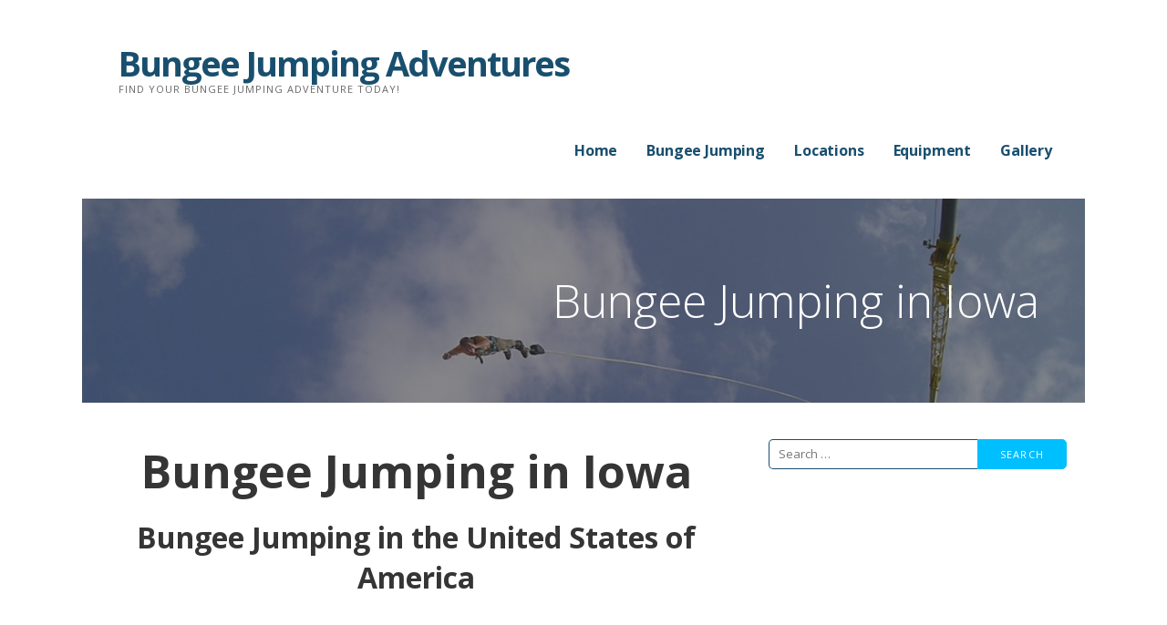

--- FILE ---
content_type: text/html; charset=UTF-8
request_url: http://bungeejumpingadventures.com/bungee-jumping-in-the-united-states-of-america/bungee-jumping-in-iowa/
body_size: 11687
content:
<!DOCTYPE html>

<html lang="en">

<head>

	<meta charset="UTF-8">

	<meta name="viewport" content="width=device-width, initial-scale=1">

	<link rel="profile" href="http://gmpg.org/xfn/11">

	<link rel="pingback" href="http://bungeejumpingadventures.com/xmlrpc.php">

	<meta name='robots' content='index, follow, max-image-preview:large, max-snippet:-1, max-video-preview:-1' />
	<style>img:is([sizes="auto" i], [sizes^="auto," i]) { contain-intrinsic-size: 3000px 1500px }</style>
	
	<!-- This site is optimized with the Yoast SEO plugin v25.4 - https://yoast.com/wordpress/plugins/seo/ -->
	<title>Bungee Jumping in Iowa - Experience the Adventure of a Lifetime!</title>
	<meta name="description" content="Looking for bungee jumping in Iowa? Bungee Jumping Adventures shows you the locations, companies &amp; bridges for bungee jumping in Iowa." />
	<link rel="canonical" href="http://bungeejumpingadventures.com/bungee-jumping-in-the-united-states-of-america/bungee-jumping-in-iowa/" />
	<meta property="og:locale" content="en_US" />
	<meta property="og:type" content="article" />
	<meta property="og:title" content="Bungee Jumping in Iowa - Experience the Adventure of a Lifetime!" />
	<meta property="og:description" content="Looking for bungee jumping in Iowa? Bungee Jumping Adventures shows you the locations, companies &amp; bridges for bungee jumping in Iowa." />
	<meta property="og:url" content="http://bungeejumpingadventures.com/bungee-jumping-in-the-united-states-of-america/bungee-jumping-in-iowa/" />
	<meta property="og:site_name" content="Bungee Jumping Adventures" />
	<meta property="article:modified_time" content="2018-05-20T07:40:58+00:00" />
	<meta property="og:image" content="http://bungeejumpingadventures.com/wp-content/uploads/2017/02/bungee-jumping-from-bridge.jpg" />
	<meta name="twitter:card" content="summary_large_image" />
	<meta name="twitter:label1" content="Est. reading time" />
	<meta name="twitter:data1" content="1 minute" />
	<script type="application/ld+json" class="yoast-schema-graph">{"@context":"https://schema.org","@graph":[{"@type":"WebPage","@id":"http://bungeejumpingadventures.com/bungee-jumping-in-the-united-states-of-america/bungee-jumping-in-iowa/","url":"http://bungeejumpingadventures.com/bungee-jumping-in-the-united-states-of-america/bungee-jumping-in-iowa/","name":"Bungee Jumping in Iowa - Experience the Adventure of a Lifetime!","isPartOf":{"@id":"https://bungeejumpingadventures.com/#website"},"primaryImageOfPage":{"@id":"http://bungeejumpingadventures.com/bungee-jumping-in-the-united-states-of-america/bungee-jumping-in-iowa/#primaryimage"},"image":{"@id":"http://bungeejumpingadventures.com/bungee-jumping-in-the-united-states-of-america/bungee-jumping-in-iowa/#primaryimage"},"thumbnailUrl":"http://bungeejumpingadventures.com/wp-content/uploads/2017/02/bungee-jumping-from-bridge.jpg","datePublished":"2017-02-10T19:49:25+00:00","dateModified":"2018-05-20T07:40:58+00:00","description":"Looking for bungee jumping in Iowa? Bungee Jumping Adventures shows you the locations, companies & bridges for bungee jumping in Iowa.","breadcrumb":{"@id":"http://bungeejumpingadventures.com/bungee-jumping-in-the-united-states-of-america/bungee-jumping-in-iowa/#breadcrumb"},"inLanguage":"en","potentialAction":[{"@type":"ReadAction","target":["http://bungeejumpingadventures.com/bungee-jumping-in-the-united-states-of-america/bungee-jumping-in-iowa/"]}]},{"@type":"ImageObject","inLanguage":"en","@id":"http://bungeejumpingadventures.com/bungee-jumping-in-the-united-states-of-america/bungee-jumping-in-iowa/#primaryimage","url":"http://bungeejumpingadventures.com/wp-content/uploads/2017/02/bungee-jumping-from-bridge.jpg","contentUrl":"http://bungeejumpingadventures.com/wp-content/uploads/2017/02/bungee-jumping-from-bridge.jpg"},{"@type":"BreadcrumbList","@id":"http://bungeejumpingadventures.com/bungee-jumping-in-the-united-states-of-america/bungee-jumping-in-iowa/#breadcrumb","itemListElement":[{"@type":"ListItem","position":1,"name":"Home","item":"https://bungeejumpingadventures.com/"},{"@type":"ListItem","position":2,"name":"Bungee Jumping in the United States of America","item":"http://bungeejumpingadventures.com/bungee-jumping-in-the-united-states-of-america/"},{"@type":"ListItem","position":3,"name":"Bungee Jumping in Iowa"}]},{"@type":"WebSite","@id":"https://bungeejumpingadventures.com/#website","url":"https://bungeejumpingadventures.com/","name":"Bungee Jumping Adventures","description":"Find Your Bungee Jumping Adventure Today!","potentialAction":[{"@type":"SearchAction","target":{"@type":"EntryPoint","urlTemplate":"https://bungeejumpingadventures.com/?s={search_term_string}"},"query-input":{"@type":"PropertyValueSpecification","valueRequired":true,"valueName":"search_term_string"}}],"inLanguage":"en"}]}</script>
	<!-- / Yoast SEO plugin. -->


<link rel='dns-prefetch' href='//fonts.googleapis.com' />
<link rel="alternate" type="application/rss+xml" title="Bungee Jumping Adventures &raquo; Feed" href="http://bungeejumpingadventures.com/feed/" />
<link rel="alternate" type="application/rss+xml" title="Bungee Jumping Adventures &raquo; Comments Feed" href="http://bungeejumpingadventures.com/comments/feed/" />
<script type="text/javascript">
/* <![CDATA[ */
window._wpemojiSettings = {"baseUrl":"https:\/\/s.w.org\/images\/core\/emoji\/16.0.1\/72x72\/","ext":".png","svgUrl":"https:\/\/s.w.org\/images\/core\/emoji\/16.0.1\/svg\/","svgExt":".svg","source":{"concatemoji":"http:\/\/bungeejumpingadventures.com\/wp-includes\/js\/wp-emoji-release.min.js?ver=6.8.3"}};
/*! This file is auto-generated */
!function(s,n){var o,i,e;function c(e){try{var t={supportTests:e,timestamp:(new Date).valueOf()};sessionStorage.setItem(o,JSON.stringify(t))}catch(e){}}function p(e,t,n){e.clearRect(0,0,e.canvas.width,e.canvas.height),e.fillText(t,0,0);var t=new Uint32Array(e.getImageData(0,0,e.canvas.width,e.canvas.height).data),a=(e.clearRect(0,0,e.canvas.width,e.canvas.height),e.fillText(n,0,0),new Uint32Array(e.getImageData(0,0,e.canvas.width,e.canvas.height).data));return t.every(function(e,t){return e===a[t]})}function u(e,t){e.clearRect(0,0,e.canvas.width,e.canvas.height),e.fillText(t,0,0);for(var n=e.getImageData(16,16,1,1),a=0;a<n.data.length;a++)if(0!==n.data[a])return!1;return!0}function f(e,t,n,a){switch(t){case"flag":return n(e,"\ud83c\udff3\ufe0f\u200d\u26a7\ufe0f","\ud83c\udff3\ufe0f\u200b\u26a7\ufe0f")?!1:!n(e,"\ud83c\udde8\ud83c\uddf6","\ud83c\udde8\u200b\ud83c\uddf6")&&!n(e,"\ud83c\udff4\udb40\udc67\udb40\udc62\udb40\udc65\udb40\udc6e\udb40\udc67\udb40\udc7f","\ud83c\udff4\u200b\udb40\udc67\u200b\udb40\udc62\u200b\udb40\udc65\u200b\udb40\udc6e\u200b\udb40\udc67\u200b\udb40\udc7f");case"emoji":return!a(e,"\ud83e\udedf")}return!1}function g(e,t,n,a){var r="undefined"!=typeof WorkerGlobalScope&&self instanceof WorkerGlobalScope?new OffscreenCanvas(300,150):s.createElement("canvas"),o=r.getContext("2d",{willReadFrequently:!0}),i=(o.textBaseline="top",o.font="600 32px Arial",{});return e.forEach(function(e){i[e]=t(o,e,n,a)}),i}function t(e){var t=s.createElement("script");t.src=e,t.defer=!0,s.head.appendChild(t)}"undefined"!=typeof Promise&&(o="wpEmojiSettingsSupports",i=["flag","emoji"],n.supports={everything:!0,everythingExceptFlag:!0},e=new Promise(function(e){s.addEventListener("DOMContentLoaded",e,{once:!0})}),new Promise(function(t){var n=function(){try{var e=JSON.parse(sessionStorage.getItem(o));if("object"==typeof e&&"number"==typeof e.timestamp&&(new Date).valueOf()<e.timestamp+604800&&"object"==typeof e.supportTests)return e.supportTests}catch(e){}return null}();if(!n){if("undefined"!=typeof Worker&&"undefined"!=typeof OffscreenCanvas&&"undefined"!=typeof URL&&URL.createObjectURL&&"undefined"!=typeof Blob)try{var e="postMessage("+g.toString()+"("+[JSON.stringify(i),f.toString(),p.toString(),u.toString()].join(",")+"));",a=new Blob([e],{type:"text/javascript"}),r=new Worker(URL.createObjectURL(a),{name:"wpTestEmojiSupports"});return void(r.onmessage=function(e){c(n=e.data),r.terminate(),t(n)})}catch(e){}c(n=g(i,f,p,u))}t(n)}).then(function(e){for(var t in e)n.supports[t]=e[t],n.supports.everything=n.supports.everything&&n.supports[t],"flag"!==t&&(n.supports.everythingExceptFlag=n.supports.everythingExceptFlag&&n.supports[t]);n.supports.everythingExceptFlag=n.supports.everythingExceptFlag&&!n.supports.flag,n.DOMReady=!1,n.readyCallback=function(){n.DOMReady=!0}}).then(function(){return e}).then(function(){var e;n.supports.everything||(n.readyCallback(),(e=n.source||{}).concatemoji?t(e.concatemoji):e.wpemoji&&e.twemoji&&(t(e.twemoji),t(e.wpemoji)))}))}((window,document),window._wpemojiSettings);
/* ]]> */
</script>
<style id='wp-emoji-styles-inline-css' type='text/css'>

	img.wp-smiley, img.emoji {
		display: inline !important;
		border: none !important;
		box-shadow: none !important;
		height: 1em !important;
		width: 1em !important;
		margin: 0 0.07em !important;
		vertical-align: -0.1em !important;
		background: none !important;
		padding: 0 !important;
	}
</style>
<link rel='stylesheet' id='wp-block-library-css' href='http://bungeejumpingadventures.com/wp-includes/css/dist/block-library/style.min.css?ver=6.8.3' type='text/css' media='all' />
<style id='classic-theme-styles-inline-css' type='text/css'>
/*! This file is auto-generated */
.wp-block-button__link{color:#fff;background-color:#32373c;border-radius:9999px;box-shadow:none;text-decoration:none;padding:calc(.667em + 2px) calc(1.333em + 2px);font-size:1.125em}.wp-block-file__button{background:#32373c;color:#fff;text-decoration:none}
</style>
<link rel='stylesheet' id='font-awesome-css' href='http://bungeejumpingadventures.com/wp-content/plugins/contact-widgets/assets/css/font-awesome.min.css?ver=4.7.0' type='text/css' media='all' />
<style id='global-styles-inline-css' type='text/css'>
:root{--wp--preset--aspect-ratio--square: 1;--wp--preset--aspect-ratio--4-3: 4/3;--wp--preset--aspect-ratio--3-4: 3/4;--wp--preset--aspect-ratio--3-2: 3/2;--wp--preset--aspect-ratio--2-3: 2/3;--wp--preset--aspect-ratio--16-9: 16/9;--wp--preset--aspect-ratio--9-16: 9/16;--wp--preset--color--black: #000000;--wp--preset--color--cyan-bluish-gray: #abb8c3;--wp--preset--color--white: #ffffff;--wp--preset--color--pale-pink: #f78da7;--wp--preset--color--vivid-red: #cf2e2e;--wp--preset--color--luminous-vivid-orange: #ff6900;--wp--preset--color--luminous-vivid-amber: #fcb900;--wp--preset--color--light-green-cyan: #7bdcb5;--wp--preset--color--vivid-green-cyan: #00d084;--wp--preset--color--pale-cyan-blue: #8ed1fc;--wp--preset--color--vivid-cyan-blue: #0693e3;--wp--preset--color--vivid-purple: #9b51e0;--wp--preset--gradient--vivid-cyan-blue-to-vivid-purple: linear-gradient(135deg,rgba(6,147,227,1) 0%,rgb(155,81,224) 100%);--wp--preset--gradient--light-green-cyan-to-vivid-green-cyan: linear-gradient(135deg,rgb(122,220,180) 0%,rgb(0,208,130) 100%);--wp--preset--gradient--luminous-vivid-amber-to-luminous-vivid-orange: linear-gradient(135deg,rgba(252,185,0,1) 0%,rgba(255,105,0,1) 100%);--wp--preset--gradient--luminous-vivid-orange-to-vivid-red: linear-gradient(135deg,rgba(255,105,0,1) 0%,rgb(207,46,46) 100%);--wp--preset--gradient--very-light-gray-to-cyan-bluish-gray: linear-gradient(135deg,rgb(238,238,238) 0%,rgb(169,184,195) 100%);--wp--preset--gradient--cool-to-warm-spectrum: linear-gradient(135deg,rgb(74,234,220) 0%,rgb(151,120,209) 20%,rgb(207,42,186) 40%,rgb(238,44,130) 60%,rgb(251,105,98) 80%,rgb(254,248,76) 100%);--wp--preset--gradient--blush-light-purple: linear-gradient(135deg,rgb(255,206,236) 0%,rgb(152,150,240) 100%);--wp--preset--gradient--blush-bordeaux: linear-gradient(135deg,rgb(254,205,165) 0%,rgb(254,45,45) 50%,rgb(107,0,62) 100%);--wp--preset--gradient--luminous-dusk: linear-gradient(135deg,rgb(255,203,112) 0%,rgb(199,81,192) 50%,rgb(65,88,208) 100%);--wp--preset--gradient--pale-ocean: linear-gradient(135deg,rgb(255,245,203) 0%,rgb(182,227,212) 50%,rgb(51,167,181) 100%);--wp--preset--gradient--electric-grass: linear-gradient(135deg,rgb(202,248,128) 0%,rgb(113,206,126) 100%);--wp--preset--gradient--midnight: linear-gradient(135deg,rgb(2,3,129) 0%,rgb(40,116,252) 100%);--wp--preset--font-size--small: 13px;--wp--preset--font-size--medium: 20px;--wp--preset--font-size--large: 36px;--wp--preset--font-size--x-large: 42px;--wp--preset--spacing--20: 0.44rem;--wp--preset--spacing--30: 0.67rem;--wp--preset--spacing--40: 1rem;--wp--preset--spacing--50: 1.5rem;--wp--preset--spacing--60: 2.25rem;--wp--preset--spacing--70: 3.38rem;--wp--preset--spacing--80: 5.06rem;--wp--preset--shadow--natural: 6px 6px 9px rgba(0, 0, 0, 0.2);--wp--preset--shadow--deep: 12px 12px 50px rgba(0, 0, 0, 0.4);--wp--preset--shadow--sharp: 6px 6px 0px rgba(0, 0, 0, 0.2);--wp--preset--shadow--outlined: 6px 6px 0px -3px rgba(255, 255, 255, 1), 6px 6px rgba(0, 0, 0, 1);--wp--preset--shadow--crisp: 6px 6px 0px rgba(0, 0, 0, 1);}:where(.is-layout-flex){gap: 0.5em;}:where(.is-layout-grid){gap: 0.5em;}body .is-layout-flex{display: flex;}.is-layout-flex{flex-wrap: wrap;align-items: center;}.is-layout-flex > :is(*, div){margin: 0;}body .is-layout-grid{display: grid;}.is-layout-grid > :is(*, div){margin: 0;}:where(.wp-block-columns.is-layout-flex){gap: 2em;}:where(.wp-block-columns.is-layout-grid){gap: 2em;}:where(.wp-block-post-template.is-layout-flex){gap: 1.25em;}:where(.wp-block-post-template.is-layout-grid){gap: 1.25em;}.has-black-color{color: var(--wp--preset--color--black) !important;}.has-cyan-bluish-gray-color{color: var(--wp--preset--color--cyan-bluish-gray) !important;}.has-white-color{color: var(--wp--preset--color--white) !important;}.has-pale-pink-color{color: var(--wp--preset--color--pale-pink) !important;}.has-vivid-red-color{color: var(--wp--preset--color--vivid-red) !important;}.has-luminous-vivid-orange-color{color: var(--wp--preset--color--luminous-vivid-orange) !important;}.has-luminous-vivid-amber-color{color: var(--wp--preset--color--luminous-vivid-amber) !important;}.has-light-green-cyan-color{color: var(--wp--preset--color--light-green-cyan) !important;}.has-vivid-green-cyan-color{color: var(--wp--preset--color--vivid-green-cyan) !important;}.has-pale-cyan-blue-color{color: var(--wp--preset--color--pale-cyan-blue) !important;}.has-vivid-cyan-blue-color{color: var(--wp--preset--color--vivid-cyan-blue) !important;}.has-vivid-purple-color{color: var(--wp--preset--color--vivid-purple) !important;}.has-black-background-color{background-color: var(--wp--preset--color--black) !important;}.has-cyan-bluish-gray-background-color{background-color: var(--wp--preset--color--cyan-bluish-gray) !important;}.has-white-background-color{background-color: var(--wp--preset--color--white) !important;}.has-pale-pink-background-color{background-color: var(--wp--preset--color--pale-pink) !important;}.has-vivid-red-background-color{background-color: var(--wp--preset--color--vivid-red) !important;}.has-luminous-vivid-orange-background-color{background-color: var(--wp--preset--color--luminous-vivid-orange) !important;}.has-luminous-vivid-amber-background-color{background-color: var(--wp--preset--color--luminous-vivid-amber) !important;}.has-light-green-cyan-background-color{background-color: var(--wp--preset--color--light-green-cyan) !important;}.has-vivid-green-cyan-background-color{background-color: var(--wp--preset--color--vivid-green-cyan) !important;}.has-pale-cyan-blue-background-color{background-color: var(--wp--preset--color--pale-cyan-blue) !important;}.has-vivid-cyan-blue-background-color{background-color: var(--wp--preset--color--vivid-cyan-blue) !important;}.has-vivid-purple-background-color{background-color: var(--wp--preset--color--vivid-purple) !important;}.has-black-border-color{border-color: var(--wp--preset--color--black) !important;}.has-cyan-bluish-gray-border-color{border-color: var(--wp--preset--color--cyan-bluish-gray) !important;}.has-white-border-color{border-color: var(--wp--preset--color--white) !important;}.has-pale-pink-border-color{border-color: var(--wp--preset--color--pale-pink) !important;}.has-vivid-red-border-color{border-color: var(--wp--preset--color--vivid-red) !important;}.has-luminous-vivid-orange-border-color{border-color: var(--wp--preset--color--luminous-vivid-orange) !important;}.has-luminous-vivid-amber-border-color{border-color: var(--wp--preset--color--luminous-vivid-amber) !important;}.has-light-green-cyan-border-color{border-color: var(--wp--preset--color--light-green-cyan) !important;}.has-vivid-green-cyan-border-color{border-color: var(--wp--preset--color--vivid-green-cyan) !important;}.has-pale-cyan-blue-border-color{border-color: var(--wp--preset--color--pale-cyan-blue) !important;}.has-vivid-cyan-blue-border-color{border-color: var(--wp--preset--color--vivid-cyan-blue) !important;}.has-vivid-purple-border-color{border-color: var(--wp--preset--color--vivid-purple) !important;}.has-vivid-cyan-blue-to-vivid-purple-gradient-background{background: var(--wp--preset--gradient--vivid-cyan-blue-to-vivid-purple) !important;}.has-light-green-cyan-to-vivid-green-cyan-gradient-background{background: var(--wp--preset--gradient--light-green-cyan-to-vivid-green-cyan) !important;}.has-luminous-vivid-amber-to-luminous-vivid-orange-gradient-background{background: var(--wp--preset--gradient--luminous-vivid-amber-to-luminous-vivid-orange) !important;}.has-luminous-vivid-orange-to-vivid-red-gradient-background{background: var(--wp--preset--gradient--luminous-vivid-orange-to-vivid-red) !important;}.has-very-light-gray-to-cyan-bluish-gray-gradient-background{background: var(--wp--preset--gradient--very-light-gray-to-cyan-bluish-gray) !important;}.has-cool-to-warm-spectrum-gradient-background{background: var(--wp--preset--gradient--cool-to-warm-spectrum) !important;}.has-blush-light-purple-gradient-background{background: var(--wp--preset--gradient--blush-light-purple) !important;}.has-blush-bordeaux-gradient-background{background: var(--wp--preset--gradient--blush-bordeaux) !important;}.has-luminous-dusk-gradient-background{background: var(--wp--preset--gradient--luminous-dusk) !important;}.has-pale-ocean-gradient-background{background: var(--wp--preset--gradient--pale-ocean) !important;}.has-electric-grass-gradient-background{background: var(--wp--preset--gradient--electric-grass) !important;}.has-midnight-gradient-background{background: var(--wp--preset--gradient--midnight) !important;}.has-small-font-size{font-size: var(--wp--preset--font-size--small) !important;}.has-medium-font-size{font-size: var(--wp--preset--font-size--medium) !important;}.has-large-font-size{font-size: var(--wp--preset--font-size--large) !important;}.has-x-large-font-size{font-size: var(--wp--preset--font-size--x-large) !important;}
:where(.wp-block-post-template.is-layout-flex){gap: 1.25em;}:where(.wp-block-post-template.is-layout-grid){gap: 1.25em;}
:where(.wp-block-columns.is-layout-flex){gap: 2em;}:where(.wp-block-columns.is-layout-grid){gap: 2em;}
:root :where(.wp-block-pullquote){font-size: 1.5em;line-height: 1.6;}
</style>
<link rel='stylesheet' id='ascension-css' href='http://bungeejumpingadventures.com/wp-content/themes/ascension/style.css?ver=1.0.1' type='text/css' media='all' />
<style id='ascension-inline-css' type='text/css'>
.hero{background-image:url(http://bungeejumpingadventures.com/wp-content/uploads/2017/02/cropped-bungee-jumping-from-a-crane-1-2400x1300.jpg);}
.site-title a,.site-title a:visited{color:#194f6e;}.site-title a:hover,.site-title a:visited:hover{color:rgba(25, 79, 110, 0.8);}
.site-description{color:#686868;}
.hero,.hero .widget h1,.hero .widget h2,.hero .widget h3,.hero .widget h4,.hero .widget h5,.hero .widget h6,.hero .widget p,.hero .widget blockquote,.hero .widget cite,.hero .widget table,.hero .widget ul,.hero .widget ol,.hero .widget li,.hero .widget dd,.hero .widget dt,.hero .widget address,.hero .widget code,.hero .widget pre,.hero .widget .widget-title,.hero .page-header h1{color:#ffffff;}
.main-navigation ul li a,.main-navigation ul li a:visited,.main-navigation ul li a:hover,.main-navigation ul li a:visited:hover{color:#194f6e;}.main-navigation .sub-menu .menu-item-has-children > a::after{border-right-color:#194f6e;border-left-color:#194f6e;}.menu-toggle div{background-color:#194f6e;}.main-navigation ul li a:hover{color:rgba(25, 79, 110, 0.8);}
h1,h2,h3,h4,h5,h6,label,legend,table th,dl dt,.entry-title,.entry-title a,.entry-title a:visited,.widget-title{color:#353535;}.entry-title a:hover,.entry-title a:visited:hover,.entry-title a:focus,.entry-title a:visited:focus,.entry-title a:active,.entry-title a:visited:active{color:rgba(53, 53, 53, 0.8);}
body,input,select,textarea,input[type="text"]:focus,input[type="email"]:focus,input[type="url"]:focus,input[type="password"]:focus,input[type="search"]:focus,input[type="number"]:focus,input[type="tel"]:focus,input[type="range"]:focus,input[type="date"]:focus,input[type="month"]:focus,input[type="week"]:focus,input[type="time"]:focus,input[type="datetime"]:focus,input[type="datetime-local"]:focus,input[type="color"]:focus,textarea:focus,.navigation.pagination .paging-nav-text{color:#252525;}.fl-callout-text,.fl-rich-text{color:#252525;}hr{background-color:rgba(37, 37, 37, 0.1);border-color:rgba(37, 37, 37, 0.1);}input[type="text"],input[type="email"],input[type="url"],input[type="password"],input[type="search"],input[type="number"],input[type="tel"],input[type="range"],input[type="date"],input[type="month"],input[type="week"],input[type="time"],input[type="datetime"],input[type="datetime-local"],input[type="color"],textarea,.select2-container .select2-choice{color:rgba(37, 37, 37, 0.5);border-color:rgba(37, 37, 37, 0.1);}select,fieldset,blockquote,pre,code,abbr,acronym,.hentry table th,.hentry table td{border-color:rgba(37, 37, 37, 0.1);}.hentry table tr:hover td{background-color:rgba(37, 37, 37, 0.05);}
blockquote,.entry-meta,.entry-footer,.comment-meta .says,.logged-in-as{color:#686868;}
.site-footer .widget-title,.site-footer h1,.site-footer h2,.site-footer h3,.site-footer h4,.site-footer h5,.site-footer h6{color:#353535;}
.site-footer .widget,.site-footer .widget form label{color:#252525;}
.footer-menu ul li a,.footer-menu ul li a:visited{color:#686868;}.site-info-wrapper .social-menu a{background-color:#686868;}.footer-menu ul li a:hover,.footer-menu ul li a:visited:hover{color:rgba(104, 104, 104, 0.8);}
.site-info-wrapper .site-info-text{color:#686868;}
a,a:visited,.entry-title a:hover,.entry-title a:visited:hover{color:#00bfff;}.navigation.pagination .nav-links .page-numbers.current,.social-menu a:hover{background-color:#00bfff;}a:hover,a:visited:hover,a:focus,a:visited:focus,a:active,a:visited:active{color:rgba(0, 191, 255, 0.8);}.comment-list li.bypostauthor{border-color:rgba(0, 191, 255, 0.2);}
button,a.button,a.button:visited,input[type="button"],input[type="reset"],input[type="submit"],.site-info-wrapper .social-menu a:hover{background-color:#00bfff;border-color:#00bfff;}a.fl-button,a.fl-button:visited,.content-area .fl-builder-content a.fl-button,.content-area .fl-builder-content a.fl-button:visited{background-color:#00bfff;border-color:#00bfff;}button:hover,button:active,button:focus,a.button:hover,a.button:active,a.button:focus,a.button:visited:hover,a.button:visited:active,a.button:visited:focus,input[type="button"]:hover,input[type="button"]:active,input[type="button"]:focus,input[type="reset"]:hover,input[type="reset"]:active,input[type="reset"]:focus,input[type="submit"]:hover,input[type="submit"]:active,input[type="submit"]:focus{background-color:rgba(0, 191, 255, 0.8);border-color:rgba(0, 191, 255, 0.8);}a.fl-button:hover,a.fl-button:active,a.fl-button:focus,a.fl-button:visited:hover,a.fl-button:visited:active,a.fl-button:visited:focus,.content-area .fl-builder-content a.fl-button:hover,.content-area .fl-builder-content a.fl-button:active,.content-area .fl-builder-content a.fl-button:focus,.content-area .fl-builder-content a.fl-button:visited:hover,.content-area .fl-builder-content a.fl-button:visited:active,.content-area .fl-builder-content a.fl-button:visited:focus{background-color:rgba(0, 191, 255, 0.8);border-color:rgba(0, 191, 255, 0.8);}
button,button:hover,button:active,button:focus,a.button,a.button:hover,a.button:active,a.button:focus,a.button:visited,a.button:visited:hover,a.button:visited:active,a.button:visited:focus,input[type="button"],input[type="button"]:hover,input[type="button"]:active,input[type="button"]:focus,input[type="reset"],input[type="reset"]:hover,input[type="reset"]:active,input[type="reset"]:focus,input[type="submit"],input[type="submit"]:hover,input[type="submit"]:active,input[type="submit"]:focus{color:#ffffff;}a.fl-button
				a.fl-button:hover,a.fl-button:active,a.fl-button:focus,a.fl-button:visited,a.fl-button:visited:hover,a.fl-button:visited:active,a.fl-button:visited:focus,.content-area .fl-builder-content a.fl-button,.content-area .fl-builder-content a.fl-button *,.content-area .fl-builder-content a.fl-button:visited,.content-area .fl-builder-content a.fl-button:visited *{color:#ffffff;}
body{background-color:#ffffff;}.navigation.pagination .nav-links .page-numbers.current{color:#ffffff;}
.hero{background-color:#252525;}.hero{-webkit-box-shadow:inset 0 0 0 9999em;-moz-box-shadow:inset 0 0 0 9999em;box-shadow:inset 0 0 0 9999em;color:rgba(37, 37, 37, 0.50);}
.main-navigation-container,.main-navigation.open,.main-navigation ul ul,.main-navigation .sub-menu{background-color:#ffffff;}.site-header{background-color:#ffffff;}
.site-footer{background-color:#f5f5f5;}
.site-info-wrapper{background-color:#ffffff;}.site-info-wrapper .social-menu a,.site-info-wrapper .social-menu a:visited,.site-info-wrapper .social-menu a:hover,.site-info-wrapper .social-menu a:visited:hover{color:#ffffff;}
</style>
<link rel='stylesheet' id='ascension-fonts-css' href='//fonts.googleapis.com/css?family=Open+Sans%3A300%2C400%2C700&#038;subset=latin&#038;ver=6.8.3' type='text/css' media='all' />
<style id='ascension-fonts-inline-css' type='text/css'>
.site-title{font-family:"Open Sans", sans-serif;}
.main-navigation ul li a,.main-navigation ul li a:visited,button,a.button,a.fl-button,input[type="button"],input[type="reset"],input[type="submit"]{font-family:"Open Sans", sans-serif;}
h1,h2,h3,h4,h5,h6,label,legend,table th,dl dt,.entry-title,.widget-title{font-family:"Open Sans", sans-serif;}
body,p,ol li,ul li,dl dd,.fl-callout-text{font-family:"Open Sans", sans-serif;}
blockquote,.entry-meta,.entry-footer,.comment-list li .comment-meta .says,.comment-list li .comment-metadata,.comment-reply-link,#respond .logged-in-as{font-family:"Open Sans", sans-serif;}
</style>
<script type="text/javascript" src="http://bungeejumpingadventures.com/wp-includes/js/jquery/jquery.min.js?ver=3.7.1" id="jquery-core-js"></script>
<script type="text/javascript" src="http://bungeejumpingadventures.com/wp-includes/js/jquery/jquery-migrate.min.js?ver=3.4.1" id="jquery-migrate-js"></script>
<link rel="https://api.w.org/" href="http://bungeejumpingadventures.com/wp-json/" /><link rel="alternate" title="JSON" type="application/json" href="http://bungeejumpingadventures.com/wp-json/wp/v2/pages/338" /><link rel="EditURI" type="application/rsd+xml" title="RSD" href="http://bungeejumpingadventures.com/xmlrpc.php?rsd" />
<meta name="generator" content="WordPress 6.8.3" />
<link rel='shortlink' href='http://bungeejumpingadventures.com/?p=338' />
<link rel="alternate" title="oEmbed (JSON)" type="application/json+oembed" href="http://bungeejumpingadventures.com/wp-json/oembed/1.0/embed?url=http%3A%2F%2Fbungeejumpingadventures.com%2Fbungee-jumping-in-the-united-states-of-america%2Fbungee-jumping-in-iowa%2F" />
<link rel="alternate" title="oEmbed (XML)" type="text/xml+oembed" href="http://bungeejumpingadventures.com/wp-json/oembed/1.0/embed?url=http%3A%2F%2Fbungeejumpingadventures.com%2Fbungee-jumping-in-the-united-states-of-america%2Fbungee-jumping-in-iowa%2F&#038;format=xml" />
<!-- Google tag (gtag.js) -->
<script async src="https://www.googletagmanager.com/gtag/js?id=G-3B8YCG1BQH"></script>
<script>
  window.dataLayer = window.dataLayer || [];
  function gtag(){dataLayer.push(arguments);}
  gtag('js', new Date());

  gtag('config', 'G-3B8YCG1BQH');
</script>
<style type="text/css">/* =Responsive Map fix
-------------------------------------------------------------- */
.pw_map_canvas img {
	max-width: none;
}</style><style type='text/css'>
.site-title a,.site-title a:visited{color:194f6e;}
</style>		<style type="text/css" id="wp-custom-css">
			a {
  color: blue;
}

iframe.youtube {
    width: 80%;
    height: 360px;
	}
iframe.vimeo {
    width: 60%;
    height: 360px;
	}

#bungee-jumping-usa-locations li {
    display:inline;
    margin: 0 0 0 0px;
}

#footer li {
    display:inline;
    margin: 0 0 0 10px;
}

iframe.google-maps {
    width: 50%;
    height: auto;
	}

img.image {
    width: 90%;
    height: auto;
}
		</style>
		
</head>

<body class="wp-singular page-template-default page page-id-338 page-child parent-pageid-303 wp-theme-primer wp-child-theme-ascension fl-builder-lite-2-9-1-1 fl-no-js custom-header-image layout-two-column-default">

	
	<div id="page" class="hfeed site">

		<a class="skip-link screen-reader-text" href="#content">Skip to content</a>

		
		<header id="masthead" class="site-header" role="banner">

			
			<div class="site-header-wrapper">

				
<div class="site-title-wrapper">

	
	<div class="site-title"><a href="http://bungeejumpingadventures.com/" rel="home">Bungee Jumping Adventures</a></div>
	<div class="site-description">Find Your Bungee Jumping Adventure Today!</div>
</div><!-- .site-title-wrapper -->

<div class="main-navigation-container">

	
<div class="menu-toggle" id="menu-toggle">
	<div></div>
	<div></div>
	<div></div>
</div><!-- #menu-toggle -->

	<nav id="site-navigation" class="main-navigation">

		<div class="menu-primary-menu-container"><ul id="menu-primary-menu" class="menu"><li id="menu-item-170" class="menu-item menu-item-type-post_type menu-item-object-page menu-item-home menu-item-170"><a href="http://bungeejumpingadventures.com/">Home</a></li>
<li id="menu-item-579" class="menu-item menu-item-type-post_type menu-item-object-page menu-item-579"><a href="http://bungeejumpingadventures.com/bungee-jumping/">Bungee Jumping</a></li>
<li id="menu-item-578" class="menu-item menu-item-type-post_type menu-item-object-page menu-item-578"><a href="http://bungeejumpingadventures.com/bungee-jumping-locations/">Locations</a></li>
<li id="menu-item-580" class="menu-item menu-item-type-post_type menu-item-object-page menu-item-580"><a href="http://bungeejumpingadventures.com/bungee-jumping-equipment/">Equipment</a></li>
<li id="menu-item-167" class="menu-item menu-item-type-post_type menu-item-object-page menu-item-167"><a href="http://bungeejumpingadventures.com/bungee-jumping-gallery/">Gallery</a></li>
</ul></div>
	</nav><!-- #site-navigation -->

	
</div>

			</div><!-- .site-header-wrapper -->

			
		</header><!-- #masthead -->

		
<div class="hero">

	
	<div class="hero-inner">

		
<div class="page-title-container">

	<header class="page-header">

		<h1 class="page-title">Bungee Jumping in Iowa</h1>
	</header><!-- .entry-header -->

</div><!-- .page-title-container -->

	</div>

</div>

		<div id="content" class="site-content">

<div id="primary" class="content-area">

	<main id="main" class="site-main" role="main">

		
			
<article id="post-338" class="post-338 page type-page status-publish hentry">

	
		
	
	
<div class="page-content">

	<div align="center" class="title">
<h1><b> Bungee Jumping in Iowa </b></h1>
</div>
<div align="center" class="title">
<h2><b> Bungee Jumping in the United States of America </b></h2>
</div>
<p>&nbsp;</p>
<div align="center"><img decoding="async" src="http://bungeejumpingadventures.com/wp-content/uploads/2017/02/bungee-jumping-from-bridge.jpg" title="Bungee Jumping in Iowa" alt="Bungee Jumping in Iowa" width="50%"></div>
<p>&nbsp;</p>
<br>
<br>
<div align="justify"><b>Bungee jumping</b> involves jumping from a high structure while connected to a large elastic cord. Here’s how it works:
<br>
<br>
<strong>Equipment</strong>: The main components include the bungee cord, a harness, and an attachment point. The cord is made from elastic materials that can stretch and then retract.
<br>
<br>
<strong>Preparation</strong>: The jumper is secured in a harness that connects to the bungee cord. The attachment point is usually at the top of the jump structure, like a bridge or a crane.
<br>
<br>
<strong>The Jump</strong>: When the jumper leaps off the edge, gravity pulls them downwards. Initially, they accelerate downward due to gravity.
<br>
<br>
<strong>Cord Stretching</strong>: As the jumper falls, the bungee cord begins to stretch. The cord is designed to stretch significantly (often several times its original length) to absorb the energy of the fall.
<br>
<br>
<strong>Rebound</strong>: After reaching the lowest point of the jump, the elastic energy in the stretched cord pulls the jumper back upward. This creates a bouncing motion where the jumper goes up and down a few times before coming to a rest.
<br>
<br>
<strong>Safety Measures</strong>: Safety is crucial, so bungee jumping companies have strict protocols, including double-checking equipment and harnesses.
<br>
<br>
The thrill of bungee jumping comes from the free-fall experience and the subsequent rebound, all while being safely secured.</div>
<br>
<br>
<div align="justify"><b>Bungee jumping</b> is an adrenaline filled and popular sport but there is more demand than there are companies that provide bungee jumping. <b>There are only about a dozen professional bungee jumping companies across the United States of America.</b> That means due to the number of locations, most people will need to travel a considerable distance in order to jump with a professional bungee company. If there is currently not a location nearby and traveling is not a good option for you, Bungee Jumping Adventures recommends searching for a theme park which offers an experience similar to bungee jumping. 
<br>
<br>
Another adventureous sport which you may be interested in, is <a href="http://thirstforadrenaline.com/adventures/skydiving/" target="_blank">skydiving</a>. Skydiving is an extreme sport with locations which are more readily available.</div>
<p>&nbsp;</p>

<p>&nbsp;</p>

<p>&nbsp;</p>
<div align="justify">
Bungee Jumping Adventures did not find any business listings for <b>bungee jumping in Iowa</b>. A list of states for bungee jumping can be found at the bottom of the page.
</div>
<p>&nbsp;</p>
<div align="center" class="youtube-videos"><iframe class="youtube" src="//www.youtube.com/embed/eaICwFMHcaY?list=SPFB468C8CEE2554BA" frameborder="0" allowfullscreen></iframe><br /><font face="Georgia, Calibri, Arial, Times New Roman" color="black" size="3"><b>GoPro&#174; HD Cameras: Bungee Jumping TV Commercial &#8211; You in HD</b></font></div>
<p>&nbsp;</p>
<div align="center" class="youtube-videos"><iframe class="youtube" src="//www.youtube.com/embed/qpALwdnfMjg" frameborder="0" allowfullscreen></iframe><br /><font face="Georgia, Calibri, Arial, Times New Roman" color="black" size="3"><b>Vertigo H2O: Vertigo Bungee Over the Years</b></font></div>
<p>&nbsp;</p>
<div align="center" class="youtube-videos"><iframe class="youtube" src="//www.youtube.com/embed/WdIZnn0whIU" frameborder="0" allowfullscreen></iframe><br /><font face="Georgia, Calibri, Arial, Times New Roman" color="black" size="3"><b>Vertigo Destiny: Vertigo Bungee Jumping</b></font></div>
<p>&nbsp;</p>
<br>
<br>
<div align="center"><font size="4"><b>Bungee Jumping Equipment</b></font><br><font size="2">Our Recommendations on <a href="https://amzn.to/3YpnEt4" target="_blank">Amazon</a></font></div>
<br>
<br>
<br>
<font size="3"><b>Helmets</b></font>
<br>
<br>
<a href="https://amzn.to/3CfE9jN" target="_blank">Triple Eight The Certified Sweatsaver Helmet</a>
<br>
<a href="https://amzn.to/3AgDdLC" target="_blank">Triple Eight Sweatsaver Liner</a>
<br>
<a href="https://amzn.to/3YHWKhd" target="_blank">Triple Eight Dual Certified</a>
<br>
<a href="https://amzn.to/3C6gGSj" target="_blank">Triple Eight Gotham</a>
<br>
<a href="https://amzn.to/4e5u72c" target="_blank">Triple Eight Sweatsaver Liner</a>
<br>
<br>
<br>
<font size="3"><b>Action Cameras</b></font>
<br>
<br>
<a href="https://amzn.to/3NHOYxP" target="_blank">GoPro Hero12 Black</a>
<br>
<a href="https://amzn.to/4hopwuM" target="_blank">GoPro HERO+ </a>
<br>
<a href="https://amzn.to/3C7P1An" target="_blank">GoPro HERO Session Waterproof Digital Action Camera</a> 
<br>
<a href="https://amzn.to/3YoQ5aC" target="_blank">Contour ROAM2 Waterproof Video Camera</a>
<br>
<br>
<br>
<font size="3"><b>Two Way Radios</b></font>
<br>
<br>
<a href="https://amzn.to/3UrxVUc" target="_blank">Midland GXT1000VP4 - 50 Channel GMRS Two-Way Radio - Long Range Walkie Talkie</a>
<br>
<a href="https://amzn.to/3A8JYiD" target="_blank">Cobra RX380 Walkie Talkies - Rechargeable, 40 Preset Channels, Long Range 32-Mile Two-Way Radio Set</a>
<br>
<a href="https://amzn.to/3YJnIVO" target="_blank">Midland - LXT600VP3 - Handheld Portable</a>
<br>
<a href="https://amzn.to/4fkGKr5" target="_blank">Midland T77VP5 X-TALKER Long Range Walkie-Talkie FRS Two-Way Radio</a>
<br>
<br>
<p>&nbsp;</p>

<p>&nbsp;</p>
<br>
<br>
<div align="center" class="content">
<table cellspacing="5" cellpadding="5" class="table-body">
<tr>
<td>

<div align="center"><font face="Georgia, Calibri, Arial, Times New Roman" color="black" size="3"><b>Choose a state for bungee jumping in the United States of America</b>:</font></div>
	
&nbsp;

<div id="bungee-jumping-usa-locations" align="justify">
<nav>
<ul>

<li><a href="/bungee-jumping-in-alabama/" id="bungee-jumping-alabama" style="text-decoration:none"><font face="Georgia, Calibri, Times New Roman, Times, serif" size="3">Alabama</font></a></li>
<li><a href="/bungee-jumping-in-alaska/" id="bungee-jumping-alaska" style="text-decoration:none"><font face="Georgia, Calibri, Times New Roman, Times, serif" size="3">Alaska</font></a></li>
<li><a href="/bungee-jumping-in-arizona/" id="bungee-jumping-arizona" style="text-decoration:none"><font face="Georgia, Calibri, Times New Roman, Times, serif" size="3">Arizona</font></a></li>
<li><a href="/bungee-jumping-in-arkansas/" id="bungee-jumping-arkansas" style="text-decoration:none"><font face="Georgia, Calibri, Times New Roman, Times, serif" size="3">Arkansas</font></a></li>
<li><a href="/bungee-jumping-in-california/" id="bungee-jumping-california" style="text-decoration:none"><font face="Georgia, Calibri, Times New Roman, Times, serif" size="3">California</font></a></li>
<li><a href="/bungee-jumping-in-colorado/" id="bungee-jumping-colorado" style="text-decoration:none"><font face="Georgia, Calibri, Times New Roman, Times, serif" size="3">Colorado</font></a></li>
<li><a href="/bungee-jumping-in-connecticut/" id="bungee-jumping-connecticut" style="text-decoration:none"><font face="Georgia, Calibri, Times New Roman, Times, serif" size="3">Connecticut</font></a></li>
<li><a href="/bungee-jumping-in-delaware/" id="bungee-jumping-delaware" style="text-decoration:none"><font face="Georgia, Calibri, Times New Roman, Times, serif" size="3">Delaware</font></a></li>
<li><a href="/bungee-jumping-in-florida/" id="bungee-jumping-florida" style="text-decoration:none"><font face="Georgia, Calibri, Times New Roman, Times, serif" size="3">Florida</font></a></li>
<li><a href="/bungee-jumping-in-georgia/" id="bungee-jumping-georgia" style="text-decoration:none"><font face="Georgia, Calibri, Times New Roman, Times, serif" size="3">Georgia</font></a></li>
<li><a href="/bungee-jumping-in-hawaii/" id="bungee-jumping-hawaii" style="text-decoration:none"><font face="Georgia, Calibri, Times New Roman, Times, serif" size="3">Hawaii</font></a></li>
<li><a href="/bungee-jumping-in-idaho/" id="bungee-jumping-idaho" style="text-decoration:none"><font face="Georgia, Calibri, Times New Roman, Times, serif" size="3">Idaho</font></a></li>
<li><a href="/bungee-jumping-in-illinois/" id="bungee-jumping-illinois" style="text-decoration:none"><font face="Georgia, Calibri, Times New Roman, Times, serif" size="3">Illinois</font></a></li>
<li><a href="/bungee-jumping-in-indiana/" id="bungee-jumping-indiana" style="text-decoration:none"><font face="Georgia, Calibri, Times New Roman, Times, serif" size="3">Indiana</font></a></li>
<li><a href="/bungee-jumping-in-iowa/" id="bungee-jumping-iowa" style="text-decoration:none"><font face="Georgia, Calibri, Times New Roman, Times, serif" size="3">Iowa</font></a></li>
<li><a href="/bungee-jumping-in-kansas/" id="bungee-jumping-kansas" style="text-decoration:none"><font face="Georgia, Calibri, Times New Roman, Times, serif" size="3">Kansas</font></a></li>
<li><a href="/bungee-jumping-in-kentucky/" id="bungee-jumping-kentucky" style="text-decoration:none"><font face="Georgia, Calibri, Times New Roman, Times, serif" size="3">Kentucky</font></a></li>
<li><a href="/bungee-jumping-in-louisiana/" id="bungee-jumping-louisiana" style="text-decoration:none"><font face="Georgia, Calibri, Times New Roman, Times, serif" size="3">Louisiana</font></a></li>
<li><a href="/bungee-jumping-in-maine/" id="bungee-jumping-maine" style="text-decoration:none"><font face="Georgia, Calibri, Times New Roman, Times, serif" size="3">Maine</font></a></li>
<li><a href="/bungee-jumping-in-maryland/" id="bungee-jumping-maryland" style="text-decoration:none"><font face="Georgia, Calibri, Times New Roman, Times, serif" size="3">Maryland</font></a></li>
<li><a href="/bungee-jumping-in-massachusetts/" id="bungee-jumping-massachusetts" style="text-decoration:none"><font face="Georgia, Calibri, Times New Roman, Times, serif" size="3">Massachusetts</font></a></li>
<li><a href="/bungee-jumping-in-michigan/" id="bungee-jumping-michigan" style="text-decoration:none"><font face="Georgia, Calibri, Times New Roman, Times, serif" size="3">Michigan</font></a></li>
<li><a href="/bungee-jumping-in-minnesota/" id="bungee-jumping-minnesota" style="text-decoration:none"><font face="Georgia, Calibri, Times New Roman, Times, serif" size="3">Minnesota</font></a></li>
<li><a href="/bungee-jumping-in-mississippi/" id="bungee-jumping-mississippi" style="text-decoration:none"><font face="Georgia, Calibri, Times New Roman, Times, serif" size="3">Mississippi</font></a></li>
<li><a href="/bungee-jumping-in-missouri/" id="bungee-jumping-missouri" style="text-decoration:none"><font face="Georgia, Calibri, Times New Roman, Times, serif" size="3">Missouri</font></a></li>
<li><a href="/bungee-jumping-in-montana/" id="bungee-jumping-montana" style="text-decoration:none"><font face="Georgia, Calibri, Times New Roman, Times, serif" size="3">Montana</font></a></li>
<li><a href="/bungee-jumping-in-nebraska/" id="bungee-jumping-nebraska" style="text-decoration:none"><font face="Georgia, Calibri, Times New Roman, Times, serif" size="3">Nebraska</font></a></li>
<li><a href="/bungee-jumping-in-nevada/" id="bungee-jumping-nevada" style="text-decoration:none"><font face="Georgia, Calibri, Times New Roman, Times, serif" size="3">Nevada</font></a></li>
<li><a href="/bungee-jumping-in-new-hampshire/" id="bungee-jumping-new_hampshire" style="text-decoration:none"><font face="Georgia, Calibri, Times New Roman, Times, serif" size="3">New Hampshire</font></a></li>
<li><a href="/bungee-jumping-in-new-jersey/" id="bungee-jumping-new_jersey" style="text-decoration:none"><font face="Georgia, Calibri, Times New Roman, Times, serif" size="3">New Jersey</font></a></li>
<li><a href="/bungee-jumping-in-new-mexico/" id="bungee-jumping-new_mexico" style="text-decoration:none"><font face="Georgia, Calibri, Times New Roman, Times, serif" size="3">New Mexico</font></a></li>
<li><a href="/bungee-jumping-in-new-york/" id="bungee-jumping-new_york" style="text-decoration:none"><font face="Georgia, Calibri, Times New Roman, Times, serif" size="3">New York</font></a></li>
<li><a href="/bungee-jumping-in-north-carolina/" id="bungee-jumping-north_carolina" style="text-decoration:none"><font face="Georgia, Calibri, Times New Roman, Times, serif" size="3">North Carolina</font></a></li>
<li><a href="/bungee-jumping-in-north-dakota/" id="bungee-jumping-north_dakota" style="text-decoration:none"><font face="Georgia, Calibri, Times New Roman, Times, serif" size="3">North Dakota</font></a></li>
<li><a href="/bungee-jumping-in-ohio/" id="bungee-jumping-ohio" style="text-decoration:none"><font face="Georgia, Calibri, Times New Roman, Times, serif" size="3">Ohio</font></a></li>
<li><a href="/bungee-jumping-in-oklahoma/" id="bungee-jumping-oklahoma" style="text-decoration:none"><font face="Georgia, Calibri, Times New Roman, Times, serif" size="3">Oklahoma</font></a></li>
<li><a href="/bungee-jumping-in-oregon/" id="bungee-jumping-oregon" style="text-decoration:none"><font face="Georgia, Calibri, Times New Roman, Times, serif" size="3">Oregon</font></a></li>
<li><a href="/bungee-jumping-in-pennsylvania/" id="bungee-jumping-pennsylvania" style="text-decoration:none"><font face="Georgia, Calibri, Times New Roman, Times, serif" size="3">Pennsylvania</font></a></li>
<li><a href="/bungee-jumping-in-rhode-island/" id="bungee-jumping-rhode_island" style="text-decoration:none"><font face="Georgia, Calibri, Times New Roman, Times, serif" size="3">Rhode Island</font></a></li>
<li><a href="/bungee-jumping-in-south-carolina/" id="bungee-jumping-south_carolina" style="text-decoration:none"><font face="Georgia, Calibri, Times New Roman, Times, serif" size="3">South Carolina</font></a></li>
<li><a href="/bungee-jumping-in-south-dakota/" id="bungee-jumping-south_dakota" style="text-decoration:none"><font face="Georgia, Calibri, Times New Roman, Times, serif" size="3">South Dakota</font></a></li>
<li><a href="/bungee-jumping-in-tennessee/" id="bungee-jumping-tennessee" style="text-decoration:none"><font face="Georgia, Calibri, Times New Roman, Times, serif" size="3">Tennessee</font></a></li>
<li><a href="/bungee-jumping-in-texas/" id="bungee-jumping-texas" style="text-decoration:none"><font face="Georgia, Calibri, Times New Roman, Times, serif" size="3">Texas</font></a></li>
<li><a href="/bungee-jumping-in-utah/" id="bungee-jumping-utah" style="text-decoration:none"><font face="Georgia, Calibri, Times New Roman, Times, serif" size="3">Utah</font></a></li>
<li><a href="/bungee-jumping-in-vermont/" id="bungee-jumping-vermont" style="text-decoration:none"><font face="Georgia, Calibri, Times New Roman, Times, serif" size="3">Vermont</font></a></li>
<li><a href="/bungee-jumping-in-virginia/" id="bungee-jumping-virginia" style="text-decoration:none"><font face="Georgia, Calibri, Times New Roman, Times, serif" size="3">Virginia</font></a></li>
<li><a href="/bungee-jumping-in-washington/" id="bungee-jumping-washington" style="text-decoration:none"><font face="Georgia, Calibri, Times New Roman, Times, serif" size="3">Washington</font></a></li>
<li><a href="/bungee-jumping-in-west-virginia/" id="bungee-jumping-west_virginia" style="text-decoration:none"><font face="Georgia, Calibri, Times New Roman, Times, serif" size="3">West Virginia</font></a></li>
<li><a href="/bungee-jumping-in-wisconsin/" id="bungee-jumping-wisconsin" style="text-decoration:none"><font face="Georgia, Calibri, Times New Roman, Times, serif" size="3">Wisconsin</font></a></li>
<li><a href="/bungee-jumping-in-wyoming/" id="bungee-jumping-wyoming" style="text-decoration:none"><font face="Georgia, Calibri, Times New Roman, Times, serif" size="3">Wyoming</font></a></li>

</ul>
</nav>
</div>
</td>
</tr>
</table>
</div>
<br>
<br>


<p>&nbsp;</p>
<br>
<br>
<div align="justify"><font size="2">Bungee Jumping Adventures tries to keep the information regarding bungee jumping as current as possible.  The information found on Bungee Jumping Adventures is not guaranteed to be accurate as bungee jumping companies move, change websites, locations, phone numbers, etc. Please use this website only as a guide to your bungee jumping adventure and verify all information independently.</font></div>
<br>
<br>

</div><!-- .page-content -->

	
</article><!-- #post-## -->

			
		
	</main><!-- #main -->

</div><!-- #primary -->


<div id="secondary" class="widget-area" role="complementary">

	<aside id="search-3" class="widget widget_search"><form role="search" method="get" class="search-form" action="http://bungeejumpingadventures.com/">
				<label>
					<span class="screen-reader-text">Search for:</span>
					<input type="search" class="search-field" placeholder="Search &hellip;" value="" name="s" />
				</label>
				<input type="submit" class="search-submit" value="Search" />
			</form></aside><aside id="custom_html-2" class="widget_text widget widget_custom_html"><div class="textwidget custom-html-widget">&nbsp;

<br><br>

<script async src="//pagead2.googlesyndication.com/pagead/js/adsbygoogle.js"></script>
<!-- Sidebar Rectangle - 336x280 - Bungee Jumping Adventures -->
<ins class="adsbygoogle"
     style="display:inline-block;width:336px;height:280px"
     data-ad-client="ca-pub-2329369161532282"
     data-ad-slot="1640535953"></ins>
<script>
(adsbygoogle = window.adsbygoogle || []).push({});
</script>

&nbsp;

<br><br>

<script type="text/javascript">
amzn_assoc_placement = "adunit0";
amzn_assoc_search_bar = "true";
amzn_assoc_tracking_id = "bungeejumpingadventures-20";
amzn_assoc_ad_mode = "manual";
amzn_assoc_ad_type = "smart";
amzn_assoc_marketplace = "amazon";
amzn_assoc_region = "US";
amzn_assoc_title = "Ultimate Adventure Recommendations";
amzn_assoc_linkid = "90073b7cd3425401fc051e752ce028b7";
amzn_assoc_asins = "1250020182,1760342777,1743601018,1743217196,1743607512,1426215649,1426201257,1426206461";
</script>
<script src="//z-na.amazon-adsystem.com/widgets/onejs?MarketPlace=US"></script>

&nbsp;</div></aside>
</div><!-- #secondary -->



		</div><!-- #content -->

		
		<footer id="colophon" class="site-footer">

			<div class="site-footer-inner">

				
			</div><!-- .site-footer-inner -->

		</footer><!-- #colophon -->

		
<div class="site-info-wrapper">

	<div class="site-info">

		<div class="site-info-inner">

			
<div class="site-info-text">

	Copyright &copy; 2026 Bungee Jumping Adventures &mdash; Ascension WordPress theme by <a href="https://www.godaddy.com/" rel="author nofollow">GoDaddy</a>
</div>

		</div><!-- .site-info-inner -->

	</div><!-- .site-info -->

</div><!-- .site-info-wrapper -->

	</div><!-- #page -->

	<script type="speculationrules">
{"prefetch":[{"source":"document","where":{"and":[{"href_matches":"\/*"},{"not":{"href_matches":["\/wp-*.php","\/wp-admin\/*","\/wp-content\/uploads\/*","\/wp-content\/*","\/wp-content\/plugins\/*","\/wp-content\/themes\/ascension\/*","\/wp-content\/themes\/primer\/*","\/*\\?(.+)"]}},{"not":{"selector_matches":"a[rel~=\"nofollow\"]"}},{"not":{"selector_matches":".no-prefetch, .no-prefetch a"}}]},"eagerness":"conservative"}]}
</script>
<script type="text/javascript" src="http://bungeejumpingadventures.com/wp-content/themes/primer/assets/js/navigation.min.js?ver=1.8.0" id="primer-navigation-js"></script>
<script type="text/javascript" src="http://bungeejumpingadventures.com/wp-content/themes/primer/assets/js/skip-link-focus-fix.min.js?ver=1.8.0" id="primer-skip-link-focus-fix-js"></script>

</body>

</html>


--- FILE ---
content_type: text/html; charset=utf-8
request_url: https://www.google.com/recaptcha/api2/aframe
body_size: 267
content:
<!DOCTYPE HTML><html><head><meta http-equiv="content-type" content="text/html; charset=UTF-8"></head><body><script nonce="L9MgU8v9KLDhfWoIt7NxFA">/** Anti-fraud and anti-abuse applications only. See google.com/recaptcha */ try{var clients={'sodar':'https://pagead2.googlesyndication.com/pagead/sodar?'};window.addEventListener("message",function(a){try{if(a.source===window.parent){var b=JSON.parse(a.data);var c=clients[b['id']];if(c){var d=document.createElement('img');d.src=c+b['params']+'&rc='+(localStorage.getItem("rc::a")?sessionStorage.getItem("rc::b"):"");window.document.body.appendChild(d);sessionStorage.setItem("rc::e",parseInt(sessionStorage.getItem("rc::e")||0)+1);localStorage.setItem("rc::h",'1768975772636');}}}catch(b){}});window.parent.postMessage("_grecaptcha_ready", "*");}catch(b){}</script></body></html>